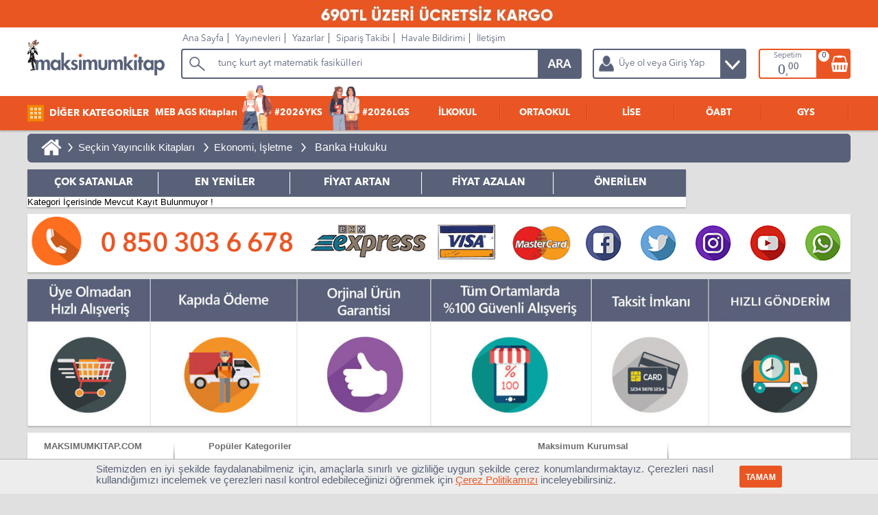

--- FILE ---
content_type: text/html; Charset=windows-1254
request_url: https://www.maksimumkitap.com/banka-hukuku
body_size: 11422
content:
<!DOCTYPE html>
<html lang="tr">
<head>
	<title>Banka Hukuku - Maksimum Kitap</title>
	
	<meta charset="windows-1254" />
	<meta name="language" content="tr"/>
	<meta name="author" content="Erhan ÇAKMAK, cakmakerhan@gmail.com" />
	<meta name="google-site-verification" content="R4XZW3gqOAMs9nMu9ZEeroVoBMAntCC0i-hEHwgP_9U" />
	<meta name="alexaVerifyID" content="0fat5rpvcMZF-j_AlKbCXa8DppA" />
	
	<link rel="shortcut icon" type="image/png" href="https://www.maksimumkitap.com/favicon.png"/>
	<link type="text/css" rel="stylesheet" href="https://www.maksimumkitap.com/Theme/Main/Sistem.css?v=25" />
	<link type="text/css" rel="stylesheet" href="https://www.maksimumkitap.com/StaticFiles/Chached/MegaMenu.css?v=25" />
	 <script src="https://www.maksimumkitap.com/js/j183.js"></script>
	<script>
	
		var pagearamayazi = "tunç kurt ayt matematik fasikülleri";
		var pagearamalink = "https://www.maksimumkitap.com/AramaSonuc.asp?q=tun%E7+kurt";
	</script>
	<script src="https://www.maksimumkitap.com/Theme/Main/sistem.js?v=25"></script>
	<!-- Google Tag Manager -->
<script>(function(w,d,s,l,i){w[l]=w[l]||[];w[l].push({'gtm.start':
new Date().getTime(),event:'gtm.js'});var f=d.getElementsByTagName(s)[0],
j=d.createElement(s),dl=l!='dataLayer'?'&l='+l:'';j.async=true;j.src=
'https://www.googletagmanager.com/gtm.js?id='+i+dl;f.parentNode.insertBefore(j,f);
})(window,document,'script','dataLayer','GTM-WDS46D7');</script>
<!-- End Google Tag Manager -->
	<link rel='canonical' href='https://www.maksimumkitap.com/banka-hukuku'/><link rel='alternate' media='only screen and (max-width: 640px)' href='https://www.maksimumkitap.com/mobile/banka-hukuku'/><META name='description' content='Seçkin Yayıncılık Banka Hukuku' /><meta name='keywords' content='Seçkin Yayıncılık Banka Hukuku' /><script src='https://www.maksimumkitap.com/JavaFiles/OzelDortlu.js'></script><style>.KSublink {float:left; margin:5px; padding:8px 12px; background-color:#961b10; color:#FFFFFF;-webkit-border-radius: 4px;-moz-border-radius: 4px;border-radius: 4px; font-size:12px-webkit-box-shadow: 2px 2px 2px 2px rgba(133,133,133,0.5); -moz-box-shadow: 2px 2px 2px 2px rgba(133,133,133,0.5);box-shadow: 2px 2px 2px 2px rgba(133,133,133,0.5);}</style>
<script type='text/javascript' src='https://www.maksimumkitap.com/js/jquery.tablesorter.min.js'></script>
<style>.productitem {width:24%} </style>
<meta name='robots' content='index, follow' /><meta name='robots' content='all' />

	
</head>
<body>
<div class="bannertepe"><p style="background:#e95622; width:100%; display:block; margin:0 auto; text-align:center"><img src="https://www.maksimumkitap.com/StaticFiles/SiteFiles/image/Leventsitewebtepebanner/WhatsApp_Image_2025-03-09_at_22_09_26.jpeg" width="1158" height="42" alt="" />&nbsp;</div>
<div id="banner" data="0|0">
	<div id="bannerin">
		<nav id="tmenu">
			<ul>
			<li class="rst"><a href="https://www.maksimumkitap.com/" title="Site Ana Sayfa">Ana Sayfa</a></li>
			<li><a href="https://www.maksimumkitap.com/yayinevleri.asp" title="Yayınevleri">Yayınevleri</a></li>
			<li><a href="https://www.maksimumkitap.com/yazarlar.asp" title="Yazarlar">Yazarlar</a></li>
			<li><a href="https://www.maksimumkitap.com/siparistakibi.asp" rel="nofollow" title="Sipariş Takibi">Sipariş Takibi</a></li>
			<li><a href="https://www.maksimumkitap.com/havalebildirimformu.asp" rel="nofollow" title="Havale Bildirimi">Havale Bildirimi</a></li>
			<li><a href="https://www.maksimumkitap.com/contact.asp" title="İletişim">İletişim</a></li>
			</ul>
		</nav>
	</div>
</div>
	<div id="SYMenu" class="vhidden"><nav id="mainhorizontalmenu"></nav></div>
<div id="SiteBody">
<div id="SiteCenter">


		<div class="ResultShow" style="position:relative;">
			<div class="bookbreadcrumb"><a class='breadHome' href='https://www.maksimumkitap.com/' title='Maksimum Kitap Ana Sayfa'>&nbsp;</a> > <a class='crumb' href='https://www.maksimumkitap.com/seckin-yayincilik-kitaplari' title='Seçkin Yayıncılık Kitapları'>Seçkin Yayıncılık Kitapları</a> > <a class='crumb' href='https://www.maksimumkitap.com/ekonomi-isletme' title='Ekonomi, İşletme'>Ekonomi, İşletme</a> > <a class='crumb' href="https://www.maksimumkitap.com/banka-hukuku" title="Banka Hukuku"><h1>Banka Hukuku</h1></a></div>
			<div class="ResultCase vhidden" style="position:absolute; top:0px; right:0px;">Sıralama :
				<input type="hidden" name="resultfilter" id='resultfilter' value="0" />
			</div>
		</div>

	
	<div id="MainFilterDiv">

</div>




		<div class="ResultSearchDiv bxshadow">
		
		<div id="tabALink">
			<a href='javascript:void(0);' data='7'>ÇOK SATANLAR</a>
			<a href='javascript:void(0);' data='1'>EN YENİLER</a>
			<a href='javascript:void(0);' data='3'>FİYAT ARTAN</a>
			<a href='javascript:void(0);' data='4'>FİYAT AZALAN</a>
			<a href='javascript:void(0);' data='0'>ÖNERİLEN</a>
		</div>
		<div class="fleft widthall tcenter" id="topeklenti">
		<br/><br/>
		<img src="https://www.maksimumkitap.com/img/yatayloader.gif" alt="Yükleniyor"/>
		<br/><br/>
		<script type="text/javascript">
		
		$(window).load(function() {
			$('#topeklenti').hide();
			return false;
			
			$.ajax({url: "https://www.maksimumkitap.com/UrunTikBul.asp?tip=1&tipno=3000", success: function(result){
			$("#topeklenti").html(result);
			setTimeout( function() { FixHProduct(); }, 10);
		  }});
  
  
		});
	

		</script>

		</div>
	
	
			<div class="productitemlist" itemscope itemtype="http://schema.org/ItemList">
			Kategori İçerisinde Mevcut Kayıt Bulunmuyor !
			</div><!--enditemlist-->

		</div>
		
		<div class="bxshadow change100 mt10px bgwhite">	<img class="socialLeftIcon fleft lazy" data-src="https://www.maksimumkitap.com/Theme/Main/images/socialleft.gif" alt="maksimum kitap ödeme bilgi" title="maksimum kitap ödeme bilgi"/>	<a href="https://www.facebook.com/maksimumkitap/" class="AnaSocial AFacebook" title="Maksimum Kitap Facebook Sayfası"></a>	<a href="https://twitter.com/maksimumkitap" class="AnaSocial ATwitter" title="Maksimum Kitap Twitter Sayfası"></a>	<a href="https://www.instagram.com/maksimumkitap/" class="AnaSocial AInstagram" title="Maksimum Kitap Instagram Sayfası"></a>	<a href="https://www.youtube.com/channel/UCBUUB74O7YecfDf_UunrUWQ" class="AnaSocial AYoutube" title="Maksimum Kitap Youtube Sayfası"></a>	<a href="javascript:void(0);" class="AnaSocial AWhatsapp" title="Maksimum Kitap Whatsapp"></a></div><div class="bxshadow change250"><img class="change250 lazy" alt="Alt Bilgi" data-src="https://www.maksimumkitap.com/Theme/Main/images/bg/altbilgisutunu.jpg"/></div></div> <!--SiteCenter--></div><!--SiteBody--><div id="footer">	<div class="SiteFooterIn">		<ul><li class="k">MAKSIMUMKITAP.COM</li><li><a href="https://www.maksimumkitap.com/contact.asp" title="İletişim">İletişim</a></li>
<li><a href="https://www.maksimumkitap.com/bankahesaplari.asp" title="Banka Hesapları">Banka Hesapları</a></li>
<li><a href="https://www.maksimumkitap.com/teslimatkargo.asp" title="Teslimat & Kargo">Teslimat & Kargo</a></li>
<li><a href="https://www.maksimumkitap.com/gizlilikprensipleri.asp" title="Gizlilik Prensipleri">Gizlilik Prensipleri</a></li>
<li><a href="https://www.maksimumkitap.com/kredikartiguvenligi.asp" title="Kredi Kartı Güvenliği">Kredi Kartı Güvenliği</a></li>
<li><a href="https://www.maksimumkitap.com/onbilgilendirmeformu.asp" title="Ön Bilgilendirme Formu">Ön Bilgilendirme Formu</a></li>
<li><a href="" title=""></a></li>
<li><a href="" title=""></a></li>
</ul>
<ul><li class="k">Popüler Kategoriler</li><li><a href="https://www.maksimumkitap.com/kpss-kitaplari" title="KPSS Kitapları">KPSS Kitapları</a></li>
<li><a href="https://www.maksimumkitap.com/kpss-lise-onlisans-kitaplari" title="Lise Önlisans Kitapları">Lise Önlisans Kitapları</a></li>
<li><a href="https://www.maksimumkitap.com/oabt-kitaplari" title="ÖABT Kitapları">ÖABT Kitapları</a></li>
<li><a href="https://www.maksimumkitap.com/8-sinif-lgs-kitaplari" title="LGS Kitapları">LGS Kitapları</a></li>
<li><a href="https://www.maksimumkitap.com/yks-yuksekogretim-kurum-sinavi-kitaplari" title="YKS Kitapları">YKS Kitapları</a></li>
<li><a href="" title=""></a></li>
<li><a href="" title=""></a></li>
<li><a href="" title=""></a></li>
</ul>
<ul><li class="k">&nbsp;</li><li><a href="https://www.maksimumkitap.com/ales-kitaplari" title="ALES Kitapları">ALES Kitapları</a></li>
<li><a href="https://www.maksimumkitap.com/dgs-kitaplari" title="DGS Kitapları">DGS Kitapları</a></li>
<li><a href="https://www.maksimumkitap.com/bankacilik-sinavlarina-hazirlik-kitaplari" title="Banka Sınavlarına Hazırlık">Banka Sınavlarına Hazırlık</a></li>
<li><a href="https://www.maksimumkitap.com/yok-dil-kitaplari" title="YÖKDİL Kitapları">YÖKDİL Kitapları</a></li>
<li><a href="https://www.maksimumkitap.com/en-cok-satan-kultur-kitaplari" title="En Çok Okunanlar">En Çok Okunanlar</a></li>
<li><a href="" title=""></a></li>
<li><a href="" title=""></a></li>
<li><a href="" title=""></a></li>
</ul>
<ul><li class="k">Maksimum Kurumsal</li><li><a href="https://www.maksimumkitap.com/contact.asp" title="Tedarikçi Olmak İstiyorum">Tedarikçi Olmak İstiyorum</a></li>
<li><a href="https://www.maksimumkitap.com/sayfa/tedarikci-kurallari" title="Tedarikçi Kuralları">Tedarikçi Kuralları</a></li>
<li><a href="https://www.maksimumkitap.com/contact.asp" title="İş Başvurusu">İş Başvurusu</a></li>
<li><a href="https://www.facebook.com/maksimumkitap/" title="Maksimum Facebook Destek">Maksimum Facebook Destek</a></li>
<li><a href="https://www.instagram.com/maksimumkitap/" title="Insta Maksi !">Insta Maksi !</a></li>
<li><a href="" title=""></a></li>
<li><a href="" title=""></a></li>
<li><a href="" title=""></a></li>
</ul>
<ul><li class="k">&nbsp;</li><li><a href="https://www.maksimumkitap.com/iadekosullari.asp" title="İade Koşulları">İade Koşulları</a></li>
<li><a href="https://www.maksimumkitap.com/teslimatkargo.asp" title="Teslimat Kargo">Teslimat Kargo</a></li>
<li><a href="javascript:void(0);" title="Yurtiçi Kargo">Yurtiçi Kargo</a></li>
<li><a href="javascript:void(0);" title="PTT Kargo">PTT Kargo</a></li>
<li><a href="javascript:void(0);" title="Sürat Kargo">Sürat Kargo</a></li>
<li><a href="" title=""></a></li>
<li><a href="" title=""></a></li>
<li><a href="" title=""></a></li>
</ul>
	</div>			<div id="bannertepe"><p style="background:#263590; width:100%; display:block; margin:0 auto; text-align:center"><img src="https://www.maksimumkitap.com/StaticFiles/SiteFiles/image/tepe_banner_cubuk/etbis-ss1.png" width="1000" height="40" alt="Maksimum Kitap ETBİS Belgesi" />&nbsp;</div>	<div class="copyright">Tüm Hakları Saklıdır © 2011 - 2026 www.maksimumkitap.com</div></div><script>var google_tag_params = {ecomm_prodid: '3000',ecomm_pagetype: 'category'};</script><script>/* <![CDATA[ */var google_conversion_id = 1007251976;var google_custom_params = window.google_tag_params;var google_remarketing_only = true;/* ]]> */</script><script src="//www.googleadservices.com/pagead/conversion.js"></script><noscript><div style="display:inline;"><img height="1" width="1" style="border-style:none;" alt="google ads" src="//googleads.g.doubleclick.net/pagead/viewthroughconversion/1007251976/?value=0&amp;guid=ON&amp;script=0"/></div></noscript></body></html>